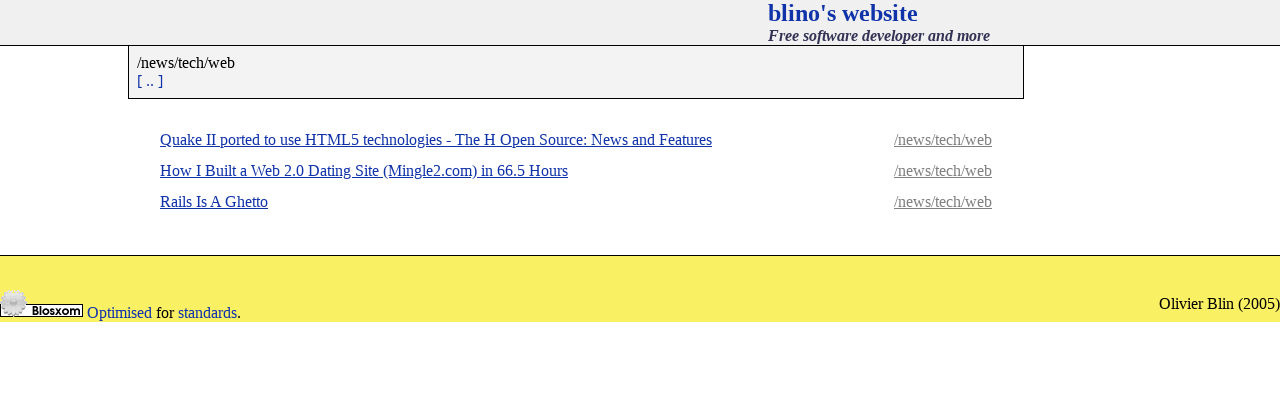

--- FILE ---
content_type: text/html; charset=utf-8
request_url: https://blino.org/dynamic/news/tech/web
body_size: 2460
content:
<!DOCTYPE html PUBLIC "-//W3C//DTD XHTML 1.0 Strict//EN" "DTD/xhtml1-strict.dtd">

<html xmlns="http://www.w3.org/1999/xhtml" xml:lang="en" lang="en">
<head>
<title>blino's website :: news : tech : web</title>
<link href="/static/style.css" type="text/css" rel="stylesheet" />
<link rel="alternate" type="application/rss+xml" title="RSS" href="https://blino.org/dynamic/index.rss" />
</head>

<body>

<div id="bodyheader">
<h2><a href="https://blino.org/dynamic/">blino's website</a></h2>
<h4>Free software developer and more</h4>
</div>

<div id="bodycontent">

<div id="menu">
/news/tech/web
<ul>
<li><a href="https://blino.org/dynamic/news/tech/">[ .. ]</a></li>
</ul>
</div>

<div id="stories">
<!--
<div class="date">
<h2>Tue, 06 Apr 2010</h2>
</div>
-->
<div class="bookmark">
<div class="header">
<span class="category"><a name="Quake-II-ported-to-use-HTML5-technologies" /><a href="https://blino.org/dynamic/news/tech/web">/news/tech/web</a></span>
<span class="title"><a href="http://www.h-online.com/open/news/item/Quake-II-ported-to-use-HTML5-technologies-969764.html">Quake II ported to use HTML5 technologies - The H Open Source: News and Features</a></span>
</div>
<div class="content">


</div>
</div>

<!--
<div class="date">
<h2>Wed, 13 Aug 2008</h2>
</div>
-->
<div class="bookmark">
<div class="header">
<span class="category"><a name="how-i-built-a-web-2-0-dating-site-in-66-5-hours" /><a href="https://blino.org/dynamic/news/tech/web">/news/tech/web</a></span>
<span class="title"><a href="http://bakery.cakephp.org/articles/view/how-i-built-a-web-2-0-dating-site-in-66-5-hours">How I Built a Web 2.0 Dating Site (Mingle2.com) in 66.5 Hours</a></span>
</div>
<div class="content">


</div>
</div>

<!--
<div class="date">
<h2>Wed, 09 Jan 2008</h2>
</div>
-->
<div class="bookmark">
<div class="header">
<span class="category"><a name="rails_is_a_ghetto" /><a href="https://blino.org/dynamic/news/tech/web">/news/tech/web</a></span>
<span class="title"><a href="http://www.zedshaw.com/rants/rails_is_a_ghetto.html">Rails Is A Ghetto</a></span>
</div>
<div class="content">


</div>
</div>

</div>
</div>

<div id="bodyfooter">
<div id="tools">
<a href="http://blosxom.ookee.com/">
<img src="/static/images/pb_blosxom.gif" alt="blosxom" />
</a>
<a href="http://validator.w3.org/check/referer">Optimised</a> for <a href="http://www.w3.org/">standards</a>.
</div>
<div id="author">Olivier Blin (2005)</div>
</div>

</body>
</html>


--- FILE ---
content_type: text/css
request_url: https://blino.org/static/style.css
body_size: 2557
content:
body {
  margin: 0;
}

img {
  border: none;
}

.leftimg {
  text-align: left;
}

.pre {
  display: block;
    font-family: monospace;
    background-color: #eee;
    padding: 2px;
    padding-left: 10px;
    margin-left: 20px;
    margin-right: 20px;
}

a {
  color: #1133aa;
  text-decoration: none;
}

a:hover {
  text-decoration: underline;
//  color: #442222;
//  background-color: #ffbb00;
}

#bodyheader {
//  background-color: rgb(250,240,100);
//  background-color: #ffee55;
//  background-color: #fdff4f;
  background-color: #f0f0f0;
  border-bottom: 1px solid black;
  margin: 0;
}

#bodyheader h2, #bodyheader h4 {
  margin: 0;
  margin-left: 60%;
}

#bodyheader h4 {
  color: #333355;
  font-style: italic;
}

#bodycontent {
//  border-left: thin solid;
// border-right: thin solid;
  margin-left: 10%;
  width: 70%;
//  margin: auto;
}

#menu {
  background-color: #f3f3f3;
//  background-color: #ffee55;
  border: thin solid;
  border-top: none;
  padding: .5em;
  margin: 0;
}

#menu ul {
  padding: 0;
  margin: 0;
}

#menu li {
  display: inline;
  padding-right: .5em;
}

#stories {
  padding: 2em;
}

.group {
  padding-bottom: 1em;
}

.group h2 {
  margin: 0;
  margin-left: 5em;
}

.project, .story {
  margin-top: 3em;
  margin-bottom: 4em;
}

.project h3 {
  text-align: right;
}

.project h3, .story .header {
//  margin: 0;
  margin-left: 2em;
//  margin-right: 1em;
//  padding: 0.5em;
//  border: thin solid;
//  background-color: #f3f3e0;
}

.project p, .story .content {
}

.project img, .story img {
  margin: .5em;
}

.project p {
  margin-left: 250px; /* related to images width */
}

.header span.category {
  float: right;
  margin: 0;
}
.header span.date:before {
  content: " / "
}
.header span.category a, .header span.date {
  color: grey;
}
.header span.category a, .bookmark .header span.title a {
  text-decoration: underline;
}
.header a:hover {
  color: blue;
  text-decoration: underline;
}

.story .header span.title {
  font-size: large;
  font-weight: bold;
}

.bookmark .header {
  margin-bottom: .2em;
}

.bookmark {
  margin-bottom: .8em;
}

.bookmark p {
  margin: 0;
  margin-left: .5em;
}

.spacer {
  height: 0;
  clear: both;
}

#bodyfooter {
  background-color: rgb(250,240,100);
  border-top: thin solid;
  margin: 0;
  padding-top: 2em;
  padding-bottom: .1em;
  text-align: right;
}

#bodyfooter #author {
  margin: 7px 0 7px 0;
}

#bodyfooter #tools {
  margin: 0;
  float: left;
}

.video {
  text-align: center;
}

img.imgcenter {
  display: block;
  margin-left: auto;
  margin-right: auto;
}
